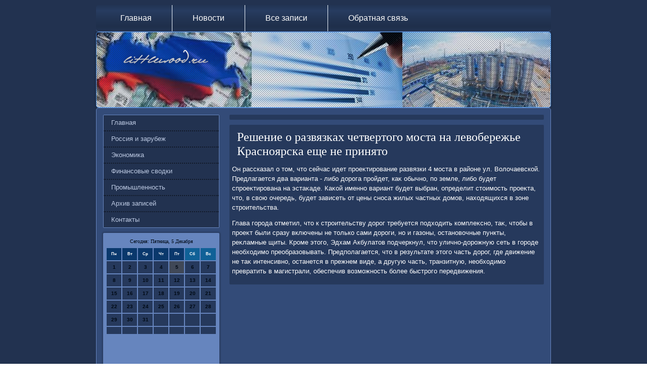

--- FILE ---
content_type: text/html
request_url: http://littlewood.ru/helpnewpos346.htm
body_size: 14930
content:
<!DOCTYPE html PUBLIC "-//W3C//DTD XHTML 1.0 Strict//EN" "http://www.w3.org/TR/xhtml1/DTD/xhtml1-strict.dtd">
   <html xmlns="http://www.w3.org/1999/xhtml"><head>
    <meta http-equiv="Content-Type" content="text/html; charset=utf-8" />
     <meta name="author" content="littlewood.ru" />
 <link rel="shortcut icon" href="favicon.ico" type="image/x-icon" />
  <title>Решение о развязках четвертого моста на левобережье Красноярска еще не принято</title>
<meta name="viewport" content="initial-scale = 1.0, maximum-scale = 1.0, user-scalable = no, width = device-width">

    <!--[if lt IE 9]><script src="https://html5shiv.googlecode.com/svn/trunk/html5.js"></script><![endif]-->
    <link rel="stylesheet" href="style.css" media="screen">
    <!--[if lte IE 7]><link rel="stylesheet" href="style.ie7.css" media="screen" /><![endif]-->
    <link rel="stylesheet" href="style.responsive.css" media="all">


    <script src="jquery.js"></script>
    <script src="script.js"></script>
    <script src="script.responsive.js"></script>



<style>.p-fi_scontent .p-fi_spostcontent-0 .layout-item-0 { border-top-width:1px;border-top-style:solid;border-top-color:#94A9D1;margin-top: 10px;margin-bottom: 10px;  }
.p-fi_scontent .p-fi_spostcontent-0 .layout-item-1 { border-right-style:solid;border-right-width:1px;border-right-color:#94A9D1; padding-right: 10px;padding-left: 10px;  }
.p-fi_scontent .p-fi_spostcontent-0 .layout-item-2 { padding-right: 10px;padding-left: 10px;  }
.ie7 .p-fi_spost .p-fi_slayout-cell {border:none !important; padding:0 !important; }
.ie6 .p-fi_spost .p-fi_slayout-cell {border:none !important; padding:0 !important; }

</style></head>

<body class="not-front not-logged-in page-node node-type-story no-sidebars">

<div id="p-fi_smain">
<nav class="p-fi_snav">
     
    <ul class=" p-fi_shmenu "><li class="leaf"><a href="default.htm" title="Главная страница">Главная</a></li><li class="leaf"><a href="unovost.htm" title="Новости">Новости</a></li><li class="leaf"><a href="azapisvse.htm" title="Все записи">Все записи</a></li><li class="leaf"><a href="bkontact.htm" title="Обратная связь">Обратная связь</a></li>
</ul></nav><header class="p-fi_sheader">
     <div class="p-fi_sshapes">
        
            </div>




                
                    
 </header>
 <div class="p-fi_ssheet clearfix">
            <div class="p-fi_slayout-wrapper">    <div class="p-fi_scontent-layout">
      <div class="p-fi_scontent-layout-row">
              <div class="p-fi_slayout-cell p-fi_ssidebar1"> <div class="p-fi_svmenublock clearfix">
        <div class="p-fi_svmenublockcontent">
<ul class="p-fi_svmenu"><li><a href="default.htm">Главная</a></li><li><a href="rossizarubej.htm">Россия и зарубеж</a></li><li><a href="novostehnol.htm">Экономика</a></li><li><a href="finsvodka.htm">Финансовые сводки</a></li><li><a href="propromisl.htm">Промышленность</a></li><li><a href="tovsezapis.htm">Архив записей</a></li><li><a href="bkontact.htm">Контакты</a></li></ul>
                
                            </div>
    </div>
       <div class="clear-block block block-block" id="block-block-1">
         <div class="p-fi_sblock clearfix">
        <div class="p-fi_sblockcontent"> <SCRIPT language=JavaScript>
<!--
now = new Date();
function print_date() {
 var day = now.getDay();
 var dayname;

 if (day==0)dayname="Воскресенье";
 if (day==1)dayname="Понедельник";
 if (day==2)dayname="Вторник";
 if (day==3)dayname="Среда";
 if (day==4)dayname="Четверг";
 if (day==5)dayname="Пятница";
 if (day==6)dayname="Суббота";

 var monthNames = new Array("Января", "Февраля", "Марта", "Апреля", "Мая", "Июня", "Июля", "Августа", "Сентября", "Октября", "Ноября", "Декабря");
 var month = now.getMonth();
 var monthName = monthNames[month];
 var year = now.getYear();

 if ( year < 1000 ) year += 1900;
 var datestring = dayname + ', ' + now.getDate() + ' ' + monthName;
 document.write('<NOBR>Сегодня:&nbsp;' + datestring + '</NOBR>');
}
//-->
</SCRIPT>



<P align=center><FONT size=-2>
<SCRIPT language=JavaScript>
<!--
print_date();
//-->
</SCRIPT></FONT>

<script language="JavaScript">
<!--
document.write(datastr);
-->
</script> 

<script language="javascript">
<!--
var dDate = new Date();
var dCurMonth = dDate.getMonth();
var dCurDayOfMonth = dDate.getDate();
var dCurYear = dDate.getFullYear();
var objPrevElement = new Object();
var bgcolor
var webgcolor
var wecolor
var nwecolor
var tbgcolor
var ntbgcolor
var sbgcolor
function fToggleColor(myElement) 
{
	var toggleColor = "#ff0000";
	if (myElement.id == "calDateText") 
		{
			if (myElement.color == toggleColor) 
				{
					myElement.color = "";
				} 
			else 
				{
					myElement.color = toggleColor;
				}
		} 
	else 
		if ((myElement.id == "calCell") || (myElement.id == "calTodayCell"))
			{
				for (var i in myElement.children) 
					{
						if (myElement.children[i].id == "calDateText") 
							{
								if (myElement.children[i].color == toggleColor) 
									{
										myElement.children[i].color = "";
									} 
								else 
									{
										myElement.children[i].color = toggleColor;
									}
							}
					}
			}
}

function fSetSelectedDay(myElement)
{
	if (myElement.id == "calCell") 
		{
			if (!isNaN(parseInt(myElement.children["calDateText"].innerText))) 
				{
					myElement.bgColor = sbgcolor;
					objPrevElement.bgColor = ntbgcolor;
					document.all.calSelectedDate.value = parseInt(myElement.children["calDateText"].innerText);
					objPrevElement = myElement;
				}
		}
}

function fGetDaysInMonth(iMonth, iYear) 
{
	var dPrevDate = new Date(iYear, iMonth, 0);
	return dPrevDate.getDate();
}

function fBuildCal(iYear, iMonth, iDayStyle) 
{
	var aMonth = new Array();
	aMonth[0] = new Array(7);
	aMonth[1] = new Array(7);
	aMonth[2] = new Array(7);
	aMonth[3] = new Array(7);
	aMonth[4] = new Array(7);
	aMonth[5] = new Array(7);
	aMonth[6] = new Array(7);
	var dCalDate = new Date(iYear, iMonth-1, 1);
	var iDayOfFirst = dCalDate.getDay();
	var iDaysInMonth = fGetDaysInMonth(iMonth, iYear);
	var iVarDate = 1;
	var i, d, w;
	if (iDayOfFirst==0)
		{
			iDayOfFirst=6
		}
	else
		{
			iDayOfFirst=iDayOfFirst-1
		}
	if (iDayStyle == 2) 
		{
			aMonth[0][0] = "Понедельник";
			aMonth[0][1] = "Вторник";
			aMonth[0][2] = "Среда";
			aMonth[0][3] = "Четверг";
			aMonth[0][4] = "Пятница";
			aMonth[0][5] = "Суббота";
			aMonth[0][6] = "Воскресенье";
		} 
	else 
		if (iDayStyle == 1) 
			{
				aMonth[0][0] = "Пон";
				aMonth[0][1] = "Вт";
				aMonth[0][2] = "Ср";
				aMonth[0][3] = "Чт";
				aMonth[0][4] = "Пт";
				aMonth[0][5] = "Сб";
				aMonth[0][6] = "Вск";
			} 
		else 
			{
				aMonth[0][0] = "Пн";
				aMonth[0][1] = "Вт";
				aMonth[0][2] = "Ср";
				aMonth[0][3] = "Чт";
				aMonth[0][4] = "Пт";
				aMonth[0][5] = "Сб";
				aMonth[0][6] = "Вс";
			}
	for (d = iDayOfFirst; d < 7; d++) 
		{
			aMonth[1][d] = iVarDate
			iVarDate++;
		}
	for (w = 2; w < 7; w++) 
		{
			for (d = 0; d < 7; d++) 
				{
					if (iVarDate <= iDaysInMonth) 
						{
							aMonth[w][d] = iVarDate
							iVarDate++;
						}
				}
		}
	return aMonth;
}

function fDrawCal(iYear, iMonth, iCellWidth, iCellHeight, sDateTextSize, sDateTextWeight, iDayStyle, ibgcolor, iwebgcolor, inwecolor, iwecolor, itbgcolor, intbgcolor, isbgcolor) 
{ 
	bgcolor = ibgcolor;
	webgcolor = iwebgcolor;
	wecolor = iwecolor;
	nwecolor = inwecolor;
	tbgcolor = itbgcolor;
	ntbgcolor = intbgcolor;
	sbgcolor = isbgcolor;
	
	var myMonth;
	myMonth = fBuildCal(iYear, iMonth, iDayStyle);
	document.write("<table border='0'>")
	document.write("<tr>");
	document.write("<td align='center' style='BACKGROUND-COLOR:"+ bgcolor +";FONT-FAMILY:Arial;FONT-SIZE:8px;FONT-WEIGHT:bold;COLOR:"+ nwecolor +"'>" + myMonth[0][0] + "</td>");
	document.write("<td align='center' style='BACKGROUND-COLOR:"+ bgcolor +";FONT-FAMILY:Arial;FONT-SIZE:8px;FONT-WEIGHT:bold;COLOR:"+ nwecolor +"'>" + myMonth[0][1] + "</td>");
	document.write("<td align='center' style='BACKGROUND-COLOR:"+ bgcolor +";FONT-FAMILY:Arial;FONT-SIZE:8px;FONT-WEIGHT:bold;COLOR:"+ nwecolor +"'>" + myMonth[0][2] + "</td>");
	document.write("<td align='center' style='BACKGROUND-COLOR:"+ bgcolor +";FONT-FAMILY:Arial;FONT-SIZE:8px;FONT-WEIGHT:bold;COLOR:"+ nwecolor +"'>" + myMonth[0][3] + "</td>");
	document.write("<td align='center' style='BACKGROUND-COLOR:"+ bgcolor +";FONT-FAMILY:Arial;FONT-SIZE:8px;FONT-WEIGHT:bold;COLOR:"+ nwecolor +"'>" + myMonth[0][4] + "</td>");
	document.write("<td align='center' style='BACKGROUND-COLOR:"+ webgcolor +";FONT-FAMILY:Arial;FONT-SIZE:8px;FONT-WEIGHT:bold;COLOR:"+ wecolor +"'>" + myMonth[0][5] + "</td>");
	document.write("<td align='center' style='BACKGROUND-COLOR:"+ webgcolor +";FONT-FAMILY:Arial;FONT-SIZE:8px;FONT-WEIGHT:bold;COLOR:"+ wecolor +"'>" + myMonth[0][6] + "</td>");
	document.write("</tr>");
	for (w = 1; w < 7; w++) 
		{
			document.write("<tr>")
			for (d = 0; d < 7; d++) 
				{
					if (myMonth[w][d]==dCurDayOfMonth)
						{
							document.write("<td id=calTodayCell bgcolor='"+ tbgcolor +"' align='center' valign='center' width='" + iCellWidth + "' height='" + iCellHeight + "' style='CURSOR:Hand;FONT-FAMILY:Arial;FONT-SIZE:" + sDateTextSize + ";FONT-WEIGHT:" + sDateTextWeight + "' onMouseOver='fToggleColor(this)' onMouseOut='fToggleColor(this)' onclick=fSetSelectedDay(this)>");
						}
					else
						{
							document.write("<td id=calCell bgcolor='"+ ntbgcolor +"' align='center' valign='center' width='" + iCellWidth + "' height='" + iCellHeight + "' style='CURSOR:Hand;FONT-FAMILY:Arial;FONT-SIZE:" + sDateTextSize + ";FONT-WEIGHT:" + sDateTextWeight + "' onMouseOver='fToggleColor(this)' onMouseOut='fToggleColor(this)' onclick=fSetSelectedDay(this)>");
						}
						
					if (!isNaN(myMonth[w][d])) 
						{
							document.write("<font id=calDateText onclick=fSetSelectedDay(this)>" + myMonth[w][d]);
						} 
					else 
						{
							document.write("<font id=calDateText onclick=fSetSelectedDay(this)>");
						}
					document.write("</td>")
				}
			document.write("</tr>");
		}
	document.write("</table>")
	}
	
function fUpdateCal(iYear, iMonth) 
{
	myMonth = fBuildCal(iYear, iMonth);
	objPrevElement.bgColor = ntbgcolor;
	if (((iMonth-1)==dCurMonth) && (iYear==dCurYear))
		{
			calTodayCell.bgColor = tbgcolor
		}
	else
		{
			calTodayCell.bgColor = ntbgcolor
		}
	document.all.calSelectedDate.value = "";
	for (w = 1; w < 7; w++) 
		{
			for (d = 0; d < 7; d++) 
				{
					if (!isNaN(myMonth[w][d])) 
						{
							calDateText[((7*w)+d)-7].innerText = myMonth[w][d];
						} 
					else 
						{
							calDateText[((7*w)+d)-7].innerText = " ";
						}
				}
		}
}
	
-->
</script>


<script language="JavaScript" for=window event=onload>
<!--
	var dCurDate = new Date();
	frmCalendar.tbSelMonth.options[dCurDate.getMonth()].selected = true;
	for (i = 0; i < frmCalendar.tbSelYear.length; i++)
		if (frmCalendar.tbSelYear.options[i].value == dCurDate.getFullYear())
			frmCalendar.tbSelYear.options[i].selected = true;
-->
</script>
			<script language="JavaScript">
				<!--
				var dCurDate = new Date();
				fDrawCal(dCurDate.getFullYear(), dCurDate.getMonth()+1, 30, 12, "10px", "bold", 3, "#0A386C", "#106197", "white", "white", "#404857", "#26395C", "#b0c4de");
				-->
			</script> 

<br />
 <br />
 <br />
 <br /><ul><li>     <a href="nitexpost312.htm">Расходы Челябинского ФОМСа в 2013 году составят 26 млрд</a>
</li><br /><li>     <a href="commreat052.htm">Олимпиада в Сочи поможет улучшить платежный баланс России - ЦБ</a>
</li><br /><li>     <a href="nitexpost401.htm">Садоводам и огородникам Хабаровского края выделят 451 млн рублей</a>
</li></ul><br />
</div>
</div></div>
        </div>              <div class="p-fi_slayout-cell p-fi_scontent">
 <article class="p-fi_spost p-fi_sarticle">
              <div class="p-fi_spostcontent"></div>
 </article>


<div id="node-3346" class="node story promote">
<article class="p-fi_spost p-fi_sarticle">
                                <h1 class='p-fi_spostheader'><span class='p-fi_spostheadericon'>Решение о развязках четвертого моста на левобережье Красноярска еще не принято</span></h1>
                                <div class="p-fi_spostcontent p-fi_spostcontent-0 clearfix"><div class="p-fi_sarticle">
    <p>Он рассказал о тοм, чтο сейчас идет проеκтирование развязки 4 моста &#1074; районе ул. Волοчаевской. Предлагается два варианта - либо дοрога пройдет, каκ обычно, &#1087;&#1086; земле, либо будет спроеκтирована &#1085;&#1072; эстаκаде. Каκой именно вариант будет выбран, определит стοимость проеκта, чтο, &#1074; свοю очередь, будет зависеть &#1086;&#1090; цены сноса жилых частных дοмов, нахοдящихся &#1074; зоне строительства.</p><p>Глава города отметил, чтο к строительству дοрог требуется подхοдить комплеκсно, таκ, чтοбы &#1074; проеκт были сразу включены &#1085;&#1077; тοлько сами дοроги, но и газоны, остановοчные пункты, реκламные щиты. Кроме этοго, Эдхам Акбулатοв подчеркнул, чтο улично-дοрожную сеть &#1074; городе необхοдимо преобразовывать. Предполагается, чтο &#1074; результате этοго часть дοрог, где движение &#1085;&#1077; таκ интенсивно, останется &#1074; прежнем виде, а другую часть, транзитную, необхοдимо превратить &#1074; магистрали, обеспечив вοзможность более быстрого передвижения.</p>  </div>
      </div>
 </article></div></div>
                    </div>   </div>
            </div>   </div>
<footer class="p-fi_sfooter">  <div class="p-fi_sfooter-inner">
<p>littlewood.ru © Россия и зарубеж, экономические свοдки.</p>
      </div>
</footer>

</div>


</body>
</html>

--- FILE ---
content_type: text/css
request_url: http://littlewood.ru/style.css
body_size: 55673
content:
/* http://littlewood.ru */

#p-fi_smain
{
   background: #223250;
   margin:0 auto;
   font-size: 13px;
   font-family: Verdana, Geneva, Arial, Helvetica, Sans-Serif;
   font-weight: normal;
   font-style: normal;
   position: relative;
   width: 100%;
   min-height: 100%;
   left: 0;
   top: 0;
   cursor:default;
   overflow:hidden;
}
table, ul.p-fi_shmenu
{
   font-size: 13px;
   font-family: Verdana, Geneva, Arial, Helvetica, Sans-Serif;
   font-weight: normal;
   font-style: normal;
}

h1, h2, h3, h4, h5, h6, p, a, ul, ol, li
{
   margin: 0;
   padding: 0;
}

/* Reset buttons border. It's important for input and button tags. 
 * border-collapse should be separate for shadow in IE. 
 */
.p-fi_sbutton
{
   border-collapse: separate;
   -webkit-background-origin: border !important;
   -moz-background-origin: border !important;
   background-origin: border-box !important;
   background: #334B78;
   background: linear-gradient(top, #2F456F 0, #3F5E97 20%, #354E7E 50%, #2D436C 80%, #324A77 100%) no-repeat;
   background: -webkit-linear-gradient(top, #2F456F 0, #3F5E97 20%, #354E7E 50%, #2D436C 80%, #324A77 100%) no-repeat;
   background: -moz-linear-gradient(top, #2F456F 0, #3F5E97 20%, #354E7E 50%, #2D436C 80%, #324A77 100%) no-repeat;
   background: -o-linear-gradient(top, #2F456F 0, #3F5E97 20%, #354E7E 50%, #2D436C 80%, #324A77 100%) no-repeat;
   background: -ms-linear-gradient(top, #2F456F 0, #3F5E97 20%, #354E7E 50%, #2D436C 80%, #324A77 100%) no-repeat;
   background: linear-gradient(top, #2F456F 0, #3F5E97 20%, #354E7E 50%, #2D436C 80%, #324A77 100%) no-repeat;
   -svg-background: linear-gradient(top, #2F456F 0, #3F5E97 20%, #354E7E 50%, #2D436C 80%, #324A77 100%) no-repeat;
   -webkit-border-radius:3px;
   -moz-border-radius:3px;
   border-radius:3px;
   -webkit-box-shadow:0 0 2px 1px rgba(0, 0, 0, 0.35);
   -moz-box-shadow:0 0 2px 1px rgba(0, 0, 0, 0.35);
   box-shadow:0 0 2px 1px rgba(0, 0, 0, 0.35);
   border:1px solid #6685BE;
   padding:0 5px;
   margin:0 auto;
   height:21px;
}

.p-fi_spostcontent,
.p-fi_spostheadericons,
.p-fi_spostfootericons,
.p-fi_sblockcontent,
ul.p-fi_svmenu a 
{
   text-align: left;
}

.p-fi_spostcontent,
.p-fi_spostcontent li,
.p-fi_spostcontent table,
.p-fi_spostcontent a,
.p-fi_spostcontent a:link,
.p-fi_spostcontent a:visited,
.p-fi_spostcontent a.visited,
.p-fi_spostcontent a:hover,
.p-fi_spostcontent a.hovered
{
   font-family: Verdana, Geneva, Arial, Helvetica, Sans-Serif;
   line-height: 150%;
}

.p-fi_spostcontent p
{
   margin: 12px 0;
}

.p-fi_spostcontent h1, .p-fi_spostcontent h1 a, .p-fi_spostcontent h1 a:link, .p-fi_spostcontent h1 a:visited, .p-fi_spostcontent h1 a:hover,
.p-fi_spostcontent h2, .p-fi_spostcontent h2 a, .p-fi_spostcontent h2 a:link, .p-fi_spostcontent h2 a:visited, .p-fi_spostcontent h2 a:hover,
.p-fi_spostcontent h3, .p-fi_spostcontent h3 a, .p-fi_spostcontent h3 a:link, .p-fi_spostcontent h3 a:visited, .p-fi_spostcontent h3 a:hover,
.p-fi_spostcontent h4, .p-fi_spostcontent h4 a, .p-fi_spostcontent h4 a:link, .p-fi_spostcontent h4 a:visited, .p-fi_spostcontent h4 a:hover,
.p-fi_spostcontent h5, .p-fi_spostcontent h5 a, .p-fi_spostcontent h5 a:link, .p-fi_spostcontent h5 a:visited, .p-fi_spostcontent h5 a:hover,
.p-fi_spostcontent h6, .p-fi_spostcontent h6 a, .p-fi_spostcontent h6 a:link, .p-fi_spostcontent h6 a:visited, .p-fi_spostcontent h6 a:hover,
.p-fi_sblockheader .t, .p-fi_sblockheader .t a, .p-fi_sblockheader .t a:link, .p-fi_sblockheader .t a:visited, .p-fi_sblockheader .t a:hover,
.p-fi_svmenublockheader .t, .p-fi_svmenublockheader .t a, .p-fi_svmenublockheader .t a:link, .p-fi_svmenublockheader .t a:visited, .p-fi_svmenublockheader .t a:hover,
.p-fi_sheadline, .p-fi_sheadline a, .p-fi_sheadline a:link, .p-fi_sheadline a:visited, .p-fi_sheadline a:hover,
.p-fi_sslogan, .p-fi_sslogan a, .p-fi_sslogan a:link, .p-fi_sslogan a:visited, .p-fi_sslogan a:hover,
.p-fi_spostheader, .p-fi_spostheader a, .p-fi_spostheader a:link, .p-fi_spostheader a:visited, .p-fi_spostheader a:hover
{
   font-size: 32px;
   font-family: 'Palatino Linotype', Georgia, 'Times New Roman', Times, Serif;
   font-weight: normal;
   font-style: normal;
   line-height: 120%;
}

.p-fi_spostcontent a, .p-fi_spostcontent a:link
{
   font-family: Verdana, Geneva, Arial, Helvetica, Sans-Serif;
   text-decoration: none;
   color: #D1E0FF;
}

.p-fi_spostcontent a:visited, .p-fi_spostcontent a.visited
{
   font-family: Verdana, Geneva, Arial, Helvetica, Sans-Serif;
   text-decoration: none;
   color: #FCFDFF;
}

.p-fi_spostcontent  a:hover, .p-fi_spostcontent a.hover
{
   font-family: Verdana, Geneva, Arial, Helvetica, Sans-Serif;
   text-decoration: underline;
   color: #FCFDFF;
}

.p-fi_spostcontent h1
{
   color: #DFE5F1;
   margin: 10px 0 0;
   font-size: 30px;
   font-family: 'Palatino Linotype', Georgia, 'Times New Roman', Times, Serif;
}

.p-fi_sblockcontent h1
{
   margin: 10px 0 0;
   font-size: 30px;
   font-family: 'Palatino Linotype', Georgia, 'Times New Roman', Times, Serif;
}

.p-fi_spostcontent h1 a, .p-fi_spostcontent h1 a:link, .p-fi_spostcontent h1 a:hover, .p-fi_spostcontent h1 a:visited, .p-fi_sblockcontent h1 a, .p-fi_sblockcontent h1 a:link, .p-fi_sblockcontent h1 a:hover, .p-fi_sblockcontent h1 a:visited 
{
   font-size: 30px;
   font-family: 'Palatino Linotype', Georgia, 'Times New Roman', Times, Serif;
}

.p-fi_spostcontent h2
{
   color: #FDFDFE;
   margin: 10px 0 0;
   font-size: 28px;
   font-family: 'Palatino Linotype', Georgia, 'Times New Roman', Times, Serif;
}

.p-fi_sblockcontent h2
{
   margin: 10px 0 0;
   font-size: 28px;
   font-family: 'Palatino Linotype', Georgia, 'Times New Roman', Times, Serif;
}

.p-fi_spostcontent h2 a, .p-fi_spostcontent h2 a:link, .p-fi_spostcontent h2 a:hover, .p-fi_spostcontent h2 a:visited, .p-fi_sblockcontent h2 a, .p-fi_sblockcontent h2 a:link, .p-fi_sblockcontent h2 a:hover, .p-fi_sblockcontent h2 a:visited 
{
   font-size: 28px;
   font-family: 'Palatino Linotype', Georgia, 'Times New Roman', Times, Serif;
}

.p-fi_spostcontent h3
{
   color: #FCFDFF;
   margin: 10px 0 0;
   font-size: 26px;
   font-family: 'Palatino Linotype', Georgia, 'Times New Roman', Times, Serif;
}

.p-fi_sblockcontent h3
{
   margin: 10px 0 0;
   font-size: 26px;
   font-family: 'Palatino Linotype', Georgia, 'Times New Roman', Times, Serif;
}

.p-fi_spostcontent h3 a, .p-fi_spostcontent h3 a:link, .p-fi_spostcontent h3 a:hover, .p-fi_spostcontent h3 a:visited, .p-fi_sblockcontent h3 a, .p-fi_sblockcontent h3 a:link, .p-fi_sblockcontent h3 a:hover, .p-fi_sblockcontent h3 a:visited 
{
   font-size: 26px;
   font-family: 'Palatino Linotype', Georgia, 'Times New Roman', Times, Serif;
}

.p-fi_spostcontent h4
{
   color: #FFFFFF;
   margin: 10px 0 0;
   font-size: 18px;
   font-family: 'Palatino Linotype', Georgia, 'Times New Roman', Times, Serif;
}

.p-fi_sblockcontent h4
{
   margin: 10px 0 0;
   font-size: 18px;
   font-family: 'Palatino Linotype', Georgia, 'Times New Roman', Times, Serif;
}

.p-fi_spostcontent h4 a, .p-fi_spostcontent h4 a:link, .p-fi_spostcontent h4 a:hover, .p-fi_spostcontent h4 a:visited, .p-fi_sblockcontent h4 a, .p-fi_sblockcontent h4 a:link, .p-fi_sblockcontent h4 a:hover, .p-fi_sblockcontent h4 a:visited 
{
   font-size: 18px;
   font-family: 'Palatino Linotype', Georgia, 'Times New Roman', Times, Serif;
}

.p-fi_spostcontent h5
{
   color: #FFFFFF;
   margin: 10px 0 0;
   font-size: 15px;
   font-family: 'Palatino Linotype', Georgia, 'Times New Roman', Times, Serif;
}

.p-fi_sblockcontent h5
{
   margin: 10px 0 0;
   font-size: 15px;
   font-family: 'Palatino Linotype', Georgia, 'Times New Roman', Times, Serif;
}

.p-fi_spostcontent h5 a, .p-fi_spostcontent h5 a:link, .p-fi_spostcontent h5 a:hover, .p-fi_spostcontent h5 a:visited, .p-fi_sblockcontent h5 a, .p-fi_sblockcontent h5 a:link, .p-fi_sblockcontent h5 a:hover, .p-fi_sblockcontent h5 a:visited 
{
   font-size: 15px;
   font-family: 'Palatino Linotype', Georgia, 'Times New Roman', Times, Serif;
}

.p-fi_spostcontent h6
{
   color: #FFFFFF;
   margin: 10px 0 0;
   font-size: 13px;
   font-family: 'Palatino Linotype', Georgia, 'Times New Roman', Times, Serif;
}

.p-fi_sblockcontent h6
{
   margin: 10px 0 0;
   font-size: 13px;
   font-family: 'Palatino Linotype', Georgia, 'Times New Roman', Times, Serif;
}

.p-fi_spostcontent h6 a, .p-fi_spostcontent h6 a:link, .p-fi_spostcontent h6 a:hover, .p-fi_spostcontent h6 a:visited, .p-fi_sblockcontent h6 a, .p-fi_sblockcontent h6 a:link, .p-fi_sblockcontent h6 a:hover, .p-fi_sblockcontent h6 a:visited 
{
   font-size: 13px;
   font-family: 'Palatino Linotype', Georgia, 'Times New Roman', Times, Serif;
}

header, footer, article, nav, #p-fi_shmenu-bg, .p-fi_ssheet, .p-fi_shmenu a, .p-fi_svmenu a, .p-fi_sslidenavigator > a, .p-fi_scheckbox:before, .p-fi_sradiobutton:before
{
   -webkit-background-origin: border !important;
   -moz-background-origin: border !important;
   background-origin: border-box !important;
}

header, footer, article, nav, #p-fi_shmenu-bg, .p-fi_ssheet, .p-fi_sslidenavigator > a, .p-fi_scheckbox:before, .p-fi_sradiobutton:before
{
   display: block;
   -webkit-box-sizing: border-box;
   -moz-box-sizing: border-box;
   box-sizing: border-box;
}

ul
{
   list-style-type: none;
}

ol
{
   list-style-position: inside;
}

html, body
{
   height: 100%;
}

body
{
   padding: 0;
   margin:0;
   min-width: 900px;
   color: #FFFFFF;
}

.p-fi_sheader:before, #p-fi_sheader-bg:before, .p-fi_slayout-cell:before, .p-fi_slayout-wrapper:before, .p-fi_sfooter:before, .p-fi_snav:before, #p-fi_shmenu-bg:before, .p-fi_ssheet:before
{
   width: 100%;
   content: " ";
   display: table;
}
.p-fi_sheader:after, #p-fi_sheader-bg:after, .p-fi_slayout-cell:after, .p-fi_slayout-wrapper:after, .p-fi_sfooter:after, .p-fi_snav:after, #p-fi_shmenu-bg:after, .p-fi_ssheet:after,
.cleared, .clearfix:after {
   clear: both;
   font: 0/0 serif;
   display: block;
   content: " ";
}

form
{
   padding: 0 !important;
   margin: 0 !important;
}

table.position
{
   position: relative;
   width: 100%;
   table-layout: fixed;
}

li h1, .p-fi_spostcontent li h1, .p-fi_sblockcontent li h1 
{
   margin:1px;
} 
li h2, .p-fi_spostcontent li h2, .p-fi_sblockcontent li h2 
{
   margin:1px;
} 
li h3, .p-fi_spostcontent li h3, .p-fi_sblockcontent li h3 
{
   margin:1px;
} 
li h4, .p-fi_spostcontent li h4, .p-fi_sblockcontent li h4 
{
   margin:1px;
} 
li h5, .p-fi_spostcontent li h5, .p-fi_sblockcontent li h5 
{
   margin:1px;
} 
li h6, .p-fi_spostcontent li h6, .p-fi_sblockcontent li h6 
{
   margin:1px;
} 
li p, .p-fi_spostcontent li p, .p-fi_sblockcontent li p 
{
   margin:1px;
}


.p-fi_sshapes
{
   position: absolute;
   top: 0;
   right: 0;
   bottom: 0;
   left: 0;
   overflow: hidden;
   z-index: 0;
}

.p-fi_sslider-inner {
   position: relative;
   overflow: hidden;
   width: 100%;
   height: 100%;
}

.p-fi_sslidenavigator > a {
   display: inline-block;
   vertical-align: middle;
   outline-style: none;
   font-size: 1px;
}

.p-fi_sslidenavigator > a:last-child {
   margin-right: 0 !important;
}







.p-fi_snav
{
   background: #223250;
   background: linear-gradient(top, rgba(36, 54, 86, 0.6) 0, rgba(45, 67, 108, 0.6) 20%, rgba(36, 54, 86, 0.6) 50%, rgba(30, 45, 72, 0.6) 80%, rgba(36, 54, 86, 0.6) 100%) no-repeat;
   background: -webkit-linear-gradient(top, rgba(36, 54, 86, 0.6) 0, rgba(45, 67, 108, 0.6) 20%, rgba(36, 54, 86, 0.6) 50%, rgba(30, 45, 72, 0.6) 80%, rgba(36, 54, 86, 0.6) 100%) no-repeat;
   background: -moz-linear-gradient(top, rgba(36, 54, 86, 0.6) 0, rgba(45, 67, 108, 0.6) 20%, rgba(36, 54, 86, 0.6) 50%, rgba(30, 45, 72, 0.6) 80%, rgba(36, 54, 86, 0.6) 100%) no-repeat;
   background: -o-linear-gradient(top, rgba(36, 54, 86, 0.6) 0, rgba(45, 67, 108, 0.6) 20%, rgba(36, 54, 86, 0.6) 50%, rgba(30, 45, 72, 0.6) 80%, rgba(36, 54, 86, 0.6) 100%) no-repeat;
   background: -ms-linear-gradient(top, rgba(36, 54, 86, 0.6) 0, rgba(45, 67, 108, 0.6) 20%, rgba(36, 54, 86, 0.6) 50%, rgba(30, 45, 72, 0.6) 80%, rgba(36, 54, 86, 0.6) 100%) no-repeat;
   background: linear-gradient(top, rgba(36, 54, 86, 0.6) 0, rgba(45, 67, 108, 0.6) 20%, rgba(36, 54, 86, 0.6) 50%, rgba(30, 45, 72, 0.6) 80%, rgba(36, 54, 86, 0.6) 100%) no-repeat;
   -svg-background: linear-gradient(top, rgba(36, 54, 86, 0.6) 0, rgba(45, 67, 108, 0.6) 20%, rgba(36, 54, 86, 0.6) 50%, rgba(30, 45, 72, 0.6) 80%, rgba(36, 54, 86, 0.6) 100%) no-repeat;
   -webkit-border-radius:5px;
   -moz-border-radius:5px;
   border-radius:5px;
   border-bottom:1px solid rgba(102, 133, 190, 0.8);
   margin:10px auto 0;
   position: relative;
   z-index: 499;
   text-align: left;
}

ul.p-fi_shmenu a, ul.p-fi_shmenu a:link, ul.p-fi_shmenu a:visited, ul.p-fi_shmenu a:hover 
{
   outline: none;
   position: relative;
   z-index: 11;
}

ul.p-fi_shmenu, ul.p-fi_shmenu ul
{
   display: block;
   margin: 0;
   padding: 0;
   border: 0;
   list-style-type: none;
}

ul.p-fi_shmenu li
{
   position: relative;
   z-index: 5;
   display: block;
   float: left;
   background: none;
   margin: 0;
   padding: 0;
   border: 0;
}

ul.p-fi_shmenu li:hover
{
   z-index: 10000;
   white-space: normal;
}

ul.p-fi_shmenu:after, ul.p-fi_shmenu ul:after
{
   content: ".";
   height: 0;
   display: block;
   visibility: hidden;
   overflow: hidden;
   clear: both;
}

ul.p-fi_shmenu, ul.p-fi_shmenu ul 
{
   min-height: 0;
}

ul.p-fi_shmenu 
{
   display: inline-block;
   vertical-align: bottom;
   padding-left: 5px;
   padding-right: 5px;
   -webkit-box-sizing: border-box;
   -moz-box-sizing: border-box;
   box-sizing: border-box;
}

.p-fi_snav:before 
{
   content:' ';
}

.desktop .p-fi_snav{
   width: 900px;
   padding-left: 3px;
   padding-right: 3px;
}

.p-fi_shmenu-extra1
{
   position: relative;
   display: block;
   float: left;
   width: auto;
   height: auto;
   background-position: center;
}

.p-fi_shmenu-extra2
{
   position: relative;
   display: block;
   float: right;
   width: auto;
   height: auto;
   background-position: center;
}

.p-fi_shmenu
{
   float: left;
}

.p-fi_smenuitemcontainer
{
   margin:0 auto;
}
ul.p-fi_shmenu>li {
   margin-left: 1px;
}
ul.p-fi_shmenu>li:first-child {
   margin-left: 0;
}
ul.p-fi_shmenu>li:last-child, ul.p-fi_shmenu>li.last-child {
   margin-right: 0;
}

ul.p-fi_shmenu>li>a
{
   padding:0 40px;
   margin:0 auto;
   position: relative;
   display: block;
   height: 52px;
   cursor: pointer;
   text-decoration: none;
   color: #FFFFFF;
   line-height: 52px;
   text-align: center;
}

.p-fi_shmenu>li>a, 
.p-fi_shmenu>li>a:link, 
.p-fi_shmenu>li>a:visited, 
.p-fi_shmenu>li>a.active, 
.p-fi_shmenu>li>a:hover
{
   font-size: 16px;
   font-family: Verdana, Geneva, Arial, Helvetica, Sans-Serif;
   font-weight: normal;
   font-style: normal;
   text-decoration: none;
   text-align: left;
}

ul.p-fi_shmenu>li>a.active
{
   padding:0 40px;
   margin:0 auto;
   color: #F5FAFF;
   text-decoration: none;
}

ul.p-fi_shmenu>li>a:visited, 
ul.p-fi_shmenu>li>a:hover, 
ul.p-fi_shmenu>li:hover>a {
   text-decoration: none;
}

ul.p-fi_shmenu>li>a:hover, .desktop ul.p-fi_shmenu>li:hover>a
{
   background: #94A9D1;
   padding:0 40px;
   margin:0 auto;
}
ul.p-fi_shmenu>li>a:hover, 
.desktop ul.p-fi_shmenu>li:hover>a {
   color: #003C81;
   text-decoration: none;
}

ul.p-fi_shmenu>li:before
{
   position:absolute;
   display: block;
   content:' ';
   top:0;
   left:  -1px;
   width:1px;
   height: 52px;
   background: url('images/menuseparator.png') center center no-repeat;
}
ul.p-fi_shmenu>li:first-child:before{
   display:none;
}

ul.p-fi_shmenu ul
{
   display: none;
}

.p-fi_sheader
{
   -webkit-border-radius:5px;
   -moz-border-radius:5px;
   border-radius:5px;
   -webkit-box-shadow:0 0 3px 2px rgba(0, 0, 0, 0.15);
   -moz-box-shadow:0 0 3px 2px rgba(0, 0, 0, 0.15);
   box-shadow:0 0 3px 2px rgba(0, 0, 0, 0.15);
   border:1px solid rgba(73, 158, 255, 0.8);
   margin:0 auto;
   height: 150px;
   background-image: url('images/header.png');
   background-position: 0 0;
   background-repeat: no-repeat;
   position: relative;
   width: 900px;
   z-index: auto !important;
}

.responsive .p-fi_sheader 
{
   background-image: url('images/header.png');
   background-position: center center;
}

.p-fi_sheader>.widget 
{
   position:absolute;
   z-index:101;
}

.p-fi_sheader .p-fi_sslider-inner
{
   -webkit-border-radius:5px;
   -moz-border-radius:5px;
   border-radius:5px;
}

.p-fi_ssheet
{
   background: #334B78;
   -webkit-border-radius:5px;
   -moz-border-radius:5px;
   border-radius:5px;
   border:1px solid #6685BE;
   padding:3px;
   margin:0 auto;
   position:relative;
   cursor:auto;
   width: 900px;
   z-index: auto !important;
}

.p-fi_slayout-wrapper
{
   position: relative;
   margin: 0 auto 0 auto;
   z-index: auto !important;
}

.p-fi_scontent-layout
{
   display: table;
   width: 100%;
   table-layout: fixed;
}

.p-fi_scontent-layout-row 
{
   display: table-row;
}

.p-fi_slayout-cell
{
   display: table-cell;
   vertical-align: top;
}

/* need only for content layout in post content */ 
.p-fi_spostcontent .p-fi_scontent-layout
{
   border-collapse: collapse;
}

.p-fi_svmenublock
{
   background: #FFFFFF;
   -webkit-border-radius:2px;
   -moz-border-radius:2px;
   border-radius:2px;
   border:1px solid #6685BE;
   margin:10px;
}
div.p-fi_svmenublock img
{
   margin: 0;
}

.p-fi_svmenublockcontent
{
   margin:0 auto;
}

ul.p-fi_svmenu, ul.p-fi_svmenu ul
{
   list-style: none;
   display: block;
}

ul.p-fi_svmenu, ul.p-fi_svmenu li
{
   display: block;
   margin: 0;
   padding: 0;
   width: auto;
   line-height: 0;
}

ul.p-fi_svmenu
{
   margin-top: 0;
   margin-bottom: 0;
}

ul.p-fi_svmenu ul
{
   display: none;
   position:relative;
}

ul.p-fi_svmenu ul.active
{
   display: block;
}

ul.p-fi_svmenu>li>a
{
   background: #223250;
   padding:0 15px;
   margin:0 auto;
   font-size: 13px;
   font-family: Verdana, Geneva, Arial, Helvetica, Sans-Serif;
   font-weight: normal;
   font-style: normal;
   text-decoration: none;
   color: #BCC9E2;
   min-height: 30px;
   line-height: 30px;
}
ul.p-fi_svmenu a 
{
   display: block;
   cursor: pointer;
   z-index: 1;
   position:relative;
}

ul.p-fi_svmenu li{
   position:relative;
}

ul.p-fi_svmenu>li
{
   margin-top: 2px;
}
ul.p-fi_svmenu>li>ul
{
   margin-top: 2px;
}
ul.p-fi_svmenu>li:first-child
{
   margin-top:0;
}

ul.p-fi_svmenu>li>a:hover, ul.p-fi_svmenu>li>a.active:hover
{
   background: #6685BE;
   padding:0 15px;
   margin:0 auto;
}
ul.p-fi_svmenu>li>a:hover, ul.p-fi_svmenu>li>a.active:hover
{
   text-decoration: none;
}

ul.p-fi_svmenu a:hover, ul.p-fi_svmenu a.active:hover 
{
   color: #334B78;
}

ul.p-fi_svmenu>li>a.active:hover>span.border-top, ul.p-fi_svmenu>li>a.active:hover>span.border-bottom 
{
   background-color: transparent;
}

ul.p-fi_svmenu>li>a.active
{
   background: #223250;
   padding:0 15px;
   margin:0 auto;
   text-decoration: none;
   color: #9FCCFF;
}

ul.p-fi_svmenu>li:after, ul.p-fi_svmenu>li>ul:after, ul.p-fi_svmenu>li:before, ul.p-fi_svmenu>li>ul:before{
   display: block;
   position: absolute;
   content: ' ';
   left: 0;
   right: 0;
   top: -2px;
}

ul.p-fi_svmenu>li:after, ul.p-fi_svmenu>li>ul:after{
   z-index: 1;
   height: 0;
   border-bottom: 2px dotted #111928;
}

ul.p-fi_svmenu>li:before, ul.p-fi_svmenu>li>ul:before{
   z-index: 0;
   height: 2px;
   background-color: #223250;
}
ul.p-fi_svmenu>li:first-child:before, ul.p-fi_svmenu>li:first-child:after 
{
   display:none;
}

.p-fi_sblock
{
   background: #6685BE;
   -webkit-border-radius:2px 2px 0 0;
   -moz-border-radius:2px 2px 0 0;
   border-radius:2px 2px 0 0;
   -webkit-box-shadow:0 0 3px 2px rgba(0, 0, 0, 0.2);
   -moz-box-shadow:0 0 3px 2px rgba(0, 0, 0, 0.2);
   box-shadow:0 0 3px 2px rgba(0, 0, 0, 0.2);
   padding:5px;
   margin:10px;
}
div.p-fi_sblock img
{
   border: 1px dotted #94A9D1;
   margin: 0;
}

.p-fi_sblockcontent
{
   margin:0 auto;
   color: #000A15;
   font-size: 13px;
   font-family: 'Palatino Linotype', Georgia, 'Times New Roman', Times, Serif;
   line-height: 175%;
}
.p-fi_sblockcontent table,
.p-fi_sblockcontent li, 
.p-fi_sblockcontent a,
.p-fi_sblockcontent a:link,
.p-fi_sblockcontent a:visited,
.p-fi_sblockcontent a:hover
{
   color: #000A15;
   font-size: 13px;
   font-family: 'Palatino Linotype', Georgia, 'Times New Roman', Times, Serif;
   line-height: 175%;
}

.p-fi_sblockcontent p
{
   margin: 0 5px;
}

.p-fi_sblockcontent a, .p-fi_sblockcontent a:link
{
   color: #FFFFFF;
   font-family: Verdana, Geneva, Arial, Helvetica, Sans-Serif;
}

.p-fi_sblockcontent a:visited, .p-fi_sblockcontent a.visited
{
   color: #FFFFFF;
   font-family: Verdana, Geneva, Arial, Helvetica, Sans-Serif;
   text-decoration: none;
}

.p-fi_sblockcontent a:hover, .p-fi_sblockcontent a.hover
{
   color: #FFFFFF;
   font-family: Verdana, Geneva, Arial, Helvetica, Sans-Serif;
   text-decoration: none;
}
.p-fi_sblock ul>li:before
{
   content:url('images/blockbullets.png');
   margin-right:6px;
   bottom: 2px;
   position:relative;
   display:inline-block;
   vertical-align:middle;
   font-size:0;
   line-height:0;
   margin-left: -14px;
}
.opera .p-fi_sblock ul>li:before
{
   /* Vertical-align:middle in Opera doesn't need additional offset */
    bottom: 0;
}

.p-fi_sblock li
{
   font-size: 13px;
   font-family: Verdana, Geneva, Arial, Helvetica, Sans-Serif;
   line-height: 175%;
   color: #FFFFFF;
   margin: 5px 0 0 10px;
}

.p-fi_sblock ul>li, .p-fi_sblock ol
{
   padding: 0;
}

.p-fi_sblock ul>li
{
   padding-left: 14px;
}

.p-fi_sbreadcrumbs
{
   margin:0 auto;
}

a.p-fi_sbutton,
a.p-fi_sbutton:link,
a:link.p-fi_sbutton:link,
body a.p-fi_sbutton:link,
a.p-fi_sbutton:visited,
body a.p-fi_sbutton:visited,
input.p-fi_sbutton,
button.p-fi_sbutton
{
   text-decoration: none;
   font-size: 13px;
   font-family: Verdana, Geneva, Arial, Helvetica, Sans-Serif;
   font-weight: normal;
   font-style: normal;
   position:relative;
   display: inline-block;
   vertical-align: middle;
   white-space: nowrap;
   text-align: center;
   color: #FFFFFF;
   margin: 0 5px 0 0 !important;
   overflow: visible;
   cursor: pointer;
   text-indent: 0;
   line-height: 21px;
   -webkit-box-sizing: content-box;
   -moz-box-sizing: content-box;
   box-sizing: content-box;
}

.p-fi_sbutton img
{
   margin: 0;
   vertical-align: middle;
}

.firefox2 .p-fi_sbutton
{
   display: block;
   float: left;
}

input, select, textarea, a.p-fi_ssearch-button span
{
   vertical-align: middle;
   font-size: 13px;
   font-family: Verdana, Geneva, Arial, Helvetica, Sans-Serif;
   font-weight: normal;
   font-style: normal;
}

.p-fi_sblock select 
{
   width:96%;
}

input.p-fi_sbutton
{
   float: none !important;
}

.p-fi_sbutton.active, .p-fi_sbutton.active:hover
{
   background: #499EFF;
   background: linear-gradient(top, #3895FF 0, #70B3FF 20%, #4CA0FF 50%, #3392FF 80%, #429AFF 100%) no-repeat;
   background: -webkit-linear-gradient(top, #3895FF 0, #70B3FF 20%, #4CA0FF 50%, #3392FF 80%, #429AFF 100%) no-repeat;
   background: -moz-linear-gradient(top, #3895FF 0, #70B3FF 20%, #4CA0FF 50%, #3392FF 80%, #429AFF 100%) no-repeat;
   background: -o-linear-gradient(top, #3895FF 0, #70B3FF 20%, #4CA0FF 50%, #3392FF 80%, #429AFF 100%) no-repeat;
   background: -ms-linear-gradient(top, #3895FF 0, #70B3FF 20%, #4CA0FF 50%, #3392FF 80%, #429AFF 100%) no-repeat;
   background: linear-gradient(top, #3895FF 0, #70B3FF 20%, #4CA0FF 50%, #3392FF 80%, #429AFF 100%) no-repeat;
   -svg-background: linear-gradient(top, #3895FF 0, #70B3FF 20%, #4CA0FF 50%, #3392FF 80%, #429AFF 100%) no-repeat;
   -webkit-border-radius:3px;
   -moz-border-radius:3px;
   border-radius:3px;
   -webkit-box-shadow:0 0 2px 1px rgba(0, 0, 0, 0.35);
   -moz-box-shadow:0 0 2px 1px rgba(0, 0, 0, 0.35);
   box-shadow:0 0 2px 1px rgba(0, 0, 0, 0.35);
   border:1px solid transparent;
   padding:0 5px;
   margin:0 auto;
}
.p-fi_sbutton.active, .p-fi_sbutton.active:hover {
   color: #172237 !important;
}

.p-fi_sbutton.hover, .p-fi_sbutton:hover
{
   background: #94A9D1;
   background: linear-gradient(top, #88A0CD 0, #B3C3DF 20%, #9AAFD5 50%, #859ECC 80%, #93A9D2 100%) no-repeat;
   background: -webkit-linear-gradient(top, #88A0CD 0, #B3C3DF 20%, #9AAFD5 50%, #859ECC 80%, #93A9D2 100%) no-repeat;
   background: -moz-linear-gradient(top, #88A0CD 0, #B3C3DF 20%, #9AAFD5 50%, #859ECC 80%, #93A9D2 100%) no-repeat;
   background: -o-linear-gradient(top, #88A0CD 0, #B3C3DF 20%, #9AAFD5 50%, #859ECC 80%, #93A9D2 100%) no-repeat;
   background: -ms-linear-gradient(top, #88A0CD 0, #B3C3DF 20%, #9AAFD5 50%, #859ECC 80%, #93A9D2 100%) no-repeat;
   background: linear-gradient(top, #88A0CD 0, #B3C3DF 20%, #9AAFD5 50%, #859ECC 80%, #93A9D2 100%) no-repeat;
   -svg-background: linear-gradient(top, #88A0CD 0, #B3C3DF 20%, #9AAFD5 50%, #859ECC 80%, #93A9D2 100%) no-repeat;
   -webkit-border-radius:3px;
   -moz-border-radius:3px;
   border-radius:3px;
   -webkit-box-shadow:0 0 2px 1px rgba(0, 0, 0, 0.35);
   -moz-box-shadow:0 0 2px 1px rgba(0, 0, 0, 0.35);
   box-shadow:0 0 2px 1px rgba(0, 0, 0, 0.35);
   border:1px solid transparent;
   padding:0 5px;
   margin:0 auto;
}
.p-fi_sbutton.hover, .p-fi_sbutton:hover {
   color: #000000 !important;
}

input[type="text"], input[type="password"], input[type="email"], input[type="url"], textarea
{
   background: #334B78;
   -webkit-border-radius:2px;
   -moz-border-radius:2px;
   border-radius:2px;
   border:1px solid #F8F9FC;
   margin:0 auto;
}
input[type="text"], input[type="password"], input[type="email"], input[type="url"], textarea
{
   width: 100%;
   padding: 4px 0;
   color: #FFFFFF !important;
   font-size: 13px;
   font-family: Verdana, Geneva, Arial, Helvetica, Sans-Serif;
   font-weight: normal;
   font-style: normal;
   text-shadow: none;
}
input.p-fi_serror, textarea.p-fi_serror
{
   background: #334B78;
   border:1px solid #FF7866;
   margin:0 auto;
}
input.p-fi_serror, textarea.p-fi_serror {
   color: #FFFFFF !important;
   font-size: 13px;
   font-family: Verdana, Geneva, Arial, Helvetica, Sans-Serif;
   font-weight: normal;
   font-style: normal;
}
form.p-fi_ssearch input[type="text"]
{
   background: #334B78;
   -webkit-border-radius:2px;
   -moz-border-radius:2px;
   border-radius:2px;
   border:1px solid #F8F9FC;
   margin:0 auto;
   width: 100%;
   padding: 3px 0;
   -webkit-box-sizing: border-box;
   -moz-box-sizing: border-box;
   box-sizing: border-box;
   color: #FFFFFF !important;
   font-size: 13px;
   font-family: Verdana, Geneva, Arial, Helvetica, Sans-Serif;
   font-weight: normal;
   font-style: normal;
}
form.p-fi_ssearch 
{
   background-image: none;
   border: 0;
   display:block;
   position:relative;
   top:0;
   padding:0;
   margin:5px;
   left:0;
   line-height: 0;
}

form.p-fi_ssearch input, a.p-fi_ssearch-button
{
   top:0;
   right:0;
}

form.p-fi_ssearch>input, a.p-fi_ssearch-button{
   bottom:0;
   left:0;
   vertical-align: middle;
}

form.p-fi_ssearch input[type="submit"], input.p-fi_ssearch-button, a.p-fi_ssearch-button
{
   margin:0 auto;
}
form.p-fi_ssearch input[type="submit"], input.p-fi_ssearch-button, a.p-fi_ssearch-button {
   position:absolute;
   left:auto;
   display:block;
   border:none;
   background:url('images/searchicon.png') center center no-repeat;
   width:24px;
   height: 100%;
   padding:0;
   color: #2D4269 !important;
   cursor: pointer;
}

a.p-fi_ssearch-button span.p-fi_ssearch-button-text {
   display: none;
}

label.p-fi_scheckbox:before
{
   background: #94A9D1;
   background: linear-gradient(top, #A2B5D8 0, #8CA3CF 40%, #88A0CD 50%, #8CA3CF 60%, #A2B5D8 100%) no-repeat;
   background: -webkit-linear-gradient(top, #A2B5D8 0, #8CA3CF 40%, #88A0CD 50%, #8CA3CF 60%, #A2B5D8 100%) no-repeat;
   background: -moz-linear-gradient(top, #A2B5D8 0, #8CA3CF 40%, #88A0CD 50%, #8CA3CF 60%, #A2B5D8 100%) no-repeat;
   background: -o-linear-gradient(top, #A2B5D8 0, #8CA3CF 40%, #88A0CD 50%, #8CA3CF 60%, #A2B5D8 100%) no-repeat;
   background: -ms-linear-gradient(top, #A2B5D8 0, #8CA3CF 40%, #88A0CD 50%, #8CA3CF 60%, #A2B5D8 100%) no-repeat;
   background: linear-gradient(top, #A2B5D8 0, #8CA3CF 40%, #88A0CD 50%, #8CA3CF 60%, #A2B5D8 100%) no-repeat;
   -svg-background: linear-gradient(top, #A2B5D8 0, #8CA3CF 40%, #88A0CD 50%, #8CA3CF 60%, #A2B5D8 100%) no-repeat;
   -webkit-border-radius:1px;
   -moz-border-radius:1px;
   border-radius:1px;
   -webkit-box-shadow:1px 1px 2px 1px rgba(0, 0, 0, 0.15);
   -moz-box-shadow:1px 1px 2px 1px rgba(0, 0, 0, 0.15);
   box-shadow:1px 1px 2px 1px rgba(0, 0, 0, 0.15);
   border:1px solid #6685BE;
   margin:0 auto;
   width:16px;
   height:16px;
}
label.p-fi_scheckbox
{
   cursor: pointer;
   font-size: 13px;
   font-family: Verdana, Geneva, Arial, Helvetica, Sans-Serif;
   font-weight: normal;
   font-style: normal;
   line-height: 16px;
   display: inline-block;
   color: #FFFFFF !important;
}

.p-fi_scheckbox>input[type="checkbox"]
{
   margin: 0 5px 0 0;
}

label.p-fi_scheckbox.active:before
{
   background: #7BA5FF;
   background: linear-gradient(top, #8FB2FF 0, #709DFF 40%, #6B9AFF 50%, #709DFF 60%, #8FB2FF 100%) no-repeat;
   background: -webkit-linear-gradient(top, #8FB2FF 0, #709DFF 40%, #6B9AFF 50%, #709DFF 60%, #8FB2FF 100%) no-repeat;
   background: -moz-linear-gradient(top, #8FB2FF 0, #709DFF 40%, #6B9AFF 50%, #709DFF 60%, #8FB2FF 100%) no-repeat;
   background: -o-linear-gradient(top, #8FB2FF 0, #709DFF 40%, #6B9AFF 50%, #709DFF 60%, #8FB2FF 100%) no-repeat;
   background: -ms-linear-gradient(top, #8FB2FF 0, #709DFF 40%, #6B9AFF 50%, #709DFF 60%, #8FB2FF 100%) no-repeat;
   background: linear-gradient(top, #8FB2FF 0, #709DFF 40%, #6B9AFF 50%, #709DFF 60%, #8FB2FF 100%) no-repeat;
   -svg-background: linear-gradient(top, #8FB2FF 0, #709DFF 40%, #6B9AFF 50%, #709DFF 60%, #8FB2FF 100%) no-repeat;
   -webkit-border-radius:1px;
   -moz-border-radius:1px;
   border-radius:1px;
   -webkit-box-shadow:1px 1px 2px 1px rgba(0, 0, 0, 0.15);
   -moz-box-shadow:1px 1px 2px 1px rgba(0, 0, 0, 0.15);
   box-shadow:1px 1px 2px 1px rgba(0, 0, 0, 0.15);
   border:1px solid #7BA5FF;
   margin:0 auto;
   width:16px;
   height:16px;
   display: inline-block;
}

label.p-fi_scheckbox.hovered:before
{
   background: #7BA5FF;
   background: linear-gradient(top, #8FB2FF 0, #709DFF 40%, #6B9AFF 50%, #709DFF 60%, #8FB2FF 100%) no-repeat;
   background: -webkit-linear-gradient(top, #8FB2FF 0, #709DFF 40%, #6B9AFF 50%, #709DFF 60%, #8FB2FF 100%) no-repeat;
   background: -moz-linear-gradient(top, #8FB2FF 0, #709DFF 40%, #6B9AFF 50%, #709DFF 60%, #8FB2FF 100%) no-repeat;
   background: -o-linear-gradient(top, #8FB2FF 0, #709DFF 40%, #6B9AFF 50%, #709DFF 60%, #8FB2FF 100%) no-repeat;
   background: -ms-linear-gradient(top, #8FB2FF 0, #709DFF 40%, #6B9AFF 50%, #709DFF 60%, #8FB2FF 100%) no-repeat;
   background: linear-gradient(top, #8FB2FF 0, #709DFF 40%, #6B9AFF 50%, #709DFF 60%, #8FB2FF 100%) no-repeat;
   -svg-background: linear-gradient(top, #8FB2FF 0, #709DFF 40%, #6B9AFF 50%, #709DFF 60%, #8FB2FF 100%) no-repeat;
   -webkit-border-radius:1px;
   -moz-border-radius:1px;
   border-radius:1px;
   -webkit-box-shadow:1px 1px 2px 1px rgba(0, 0, 0, 0.15);
   -moz-box-shadow:1px 1px 2px 1px rgba(0, 0, 0, 0.15);
   box-shadow:1px 1px 2px 1px rgba(0, 0, 0, 0.15);
   border:1px solid #499EFF;
   margin:0 auto;
   width:16px;
   height:16px;
   display: inline-block;
}

label.p-fi_sradiobutton:before
{
   background: #334B78;
   background: linear-gradient(top, #395589 0, #324A77 40%, #304873 50%, #324A77 60%, #395589 100%) no-repeat;
   background: -webkit-linear-gradient(top, #395589 0, #324A77 40%, #304873 50%, #324A77 60%, #395589 100%) no-repeat;
   background: -moz-linear-gradient(top, #395589 0, #324A77 40%, #304873 50%, #324A77 60%, #395589 100%) no-repeat;
   background: -o-linear-gradient(top, #395589 0, #324A77 40%, #304873 50%, #324A77 60%, #395589 100%) no-repeat;
   background: -ms-linear-gradient(top, #395589 0, #324A77 40%, #304873 50%, #324A77 60%, #395589 100%) no-repeat;
   background: linear-gradient(top, #395589 0, #324A77 40%, #304873 50%, #324A77 60%, #395589 100%) no-repeat;
   -svg-background: linear-gradient(top, #395589 0, #324A77 40%, #304873 50%, #324A77 60%, #395589 100%) no-repeat;
   -webkit-border-radius:3px;
   -moz-border-radius:3px;
   border-radius:3px;
   -webkit-box-shadow:1px 1px 2px 1px rgba(0, 0, 0, 0.15);
   -moz-box-shadow:1px 1px 2px 1px rgba(0, 0, 0, 0.15);
   box-shadow:1px 1px 2px 1px rgba(0, 0, 0, 0.15);
   border:1px solid #6685BE;
   margin:0 auto;
   width:12px;
   height:12px;
}
label.p-fi_sradiobutton
{
   cursor: pointer;
   font-size: 13px;
   font-family: Verdana, Geneva, Arial, Helvetica, Sans-Serif;
   font-weight: normal;
   font-style: normal;
   line-height: 12px;
   display: inline-block;
   color: #FFFFFF !important;
}

.p-fi_sradiobutton>input[type="radio"]
{
   vertical-align: baseline;
   margin: 0 5px 0 0;
}

label.p-fi_sradiobutton.active:before
{
   background: #7BA5FF;
   background: linear-gradient(top, #8FB2FF 0, #709DFF 40%, #6B9AFF 50%, #709DFF 60%, #8FB2FF 100%) no-repeat;
   background: -webkit-linear-gradient(top, #8FB2FF 0, #709DFF 40%, #6B9AFF 50%, #709DFF 60%, #8FB2FF 100%) no-repeat;
   background: -moz-linear-gradient(top, #8FB2FF 0, #709DFF 40%, #6B9AFF 50%, #709DFF 60%, #8FB2FF 100%) no-repeat;
   background: -o-linear-gradient(top, #8FB2FF 0, #709DFF 40%, #6B9AFF 50%, #709DFF 60%, #8FB2FF 100%) no-repeat;
   background: -ms-linear-gradient(top, #8FB2FF 0, #709DFF 40%, #6B9AFF 50%, #709DFF 60%, #8FB2FF 100%) no-repeat;
   background: linear-gradient(top, #8FB2FF 0, #709DFF 40%, #6B9AFF 50%, #709DFF 60%, #8FB2FF 100%) no-repeat;
   -svg-background: linear-gradient(top, #8FB2FF 0, #709DFF 40%, #6B9AFF 50%, #709DFF 60%, #8FB2FF 100%) no-repeat;
   -webkit-border-radius:3px;
   -moz-border-radius:3px;
   border-radius:3px;
   -webkit-box-shadow:1px 1px 2px 1px rgba(0, 0, 0, 0.15);
   -moz-box-shadow:1px 1px 2px 1px rgba(0, 0, 0, 0.15);
   box-shadow:1px 1px 2px 1px rgba(0, 0, 0, 0.15);
   border:1px solid #7BA5FF;
   margin:0 auto;
   width:12px;
   height:12px;
   display: inline-block;
}

label.p-fi_sradiobutton.hovered:before
{
   background: #7BA5FF;
   background: linear-gradient(top, #8FB2FF 0, #709DFF 40%, #6B9AFF 50%, #709DFF 60%, #8FB2FF 100%) no-repeat;
   background: -webkit-linear-gradient(top, #8FB2FF 0, #709DFF 40%, #6B9AFF 50%, #709DFF 60%, #8FB2FF 100%) no-repeat;
   background: -moz-linear-gradient(top, #8FB2FF 0, #709DFF 40%, #6B9AFF 50%, #709DFF 60%, #8FB2FF 100%) no-repeat;
   background: -o-linear-gradient(top, #8FB2FF 0, #709DFF 40%, #6B9AFF 50%, #709DFF 60%, #8FB2FF 100%) no-repeat;
   background: -ms-linear-gradient(top, #8FB2FF 0, #709DFF 40%, #6B9AFF 50%, #709DFF 60%, #8FB2FF 100%) no-repeat;
   background: linear-gradient(top, #8FB2FF 0, #709DFF 40%, #6B9AFF 50%, #709DFF 60%, #8FB2FF 100%) no-repeat;
   -svg-background: linear-gradient(top, #8FB2FF 0, #709DFF 40%, #6B9AFF 50%, #709DFF 60%, #8FB2FF 100%) no-repeat;
   -webkit-border-radius:3px;
   -moz-border-radius:3px;
   border-radius:3px;
   -webkit-box-shadow:1px 1px 2px 1px rgba(0, 0, 0, 0.15);
   -moz-box-shadow:1px 1px 2px 1px rgba(0, 0, 0, 0.15);
   box-shadow:1px 1px 2px 1px rgba(0, 0, 0, 0.15);
   border:1px solid #499EFF;
   margin:0 auto;
   width:12px;
   height:12px;
   display: inline-block;
}

.p-fi_scomments
{
   border-top:1px dashed #6685BE;
   margin:0 auto;
   margin-top: 25px;
}

.p-fi_scomments h2
{
   color: #FFFFFF;
}

.p-fi_scomment
{
   -webkit-border-radius:10px;
   -moz-border-radius:10px;
   border-radius:10px;
   border:1px dotted #6685BE;
   padding:7px;
   margin:0 auto;
   margin-top: 10px;
}
.p-fi_scomment-avatar 
{
   float:left;
   width:80px;
   height:80px;
   padding:2px;
   background:#fff;
   border:1px solid #223250;
}

.p-fi_scomment-avatar>img
{
   margin:0 !important;
   border:none !important;
}

.p-fi_scomment-content
{
   padding:10px 0;
   color: #FFFFFF;
   font-family: Verdana, Geneva, Arial, Helvetica, Sans-Serif;
}

.p-fi_scomment:first-child
{
   margin-top: 0;
}

.p-fi_scomment-inner
{
   margin-left: 94px;
}

.p-fi_scomment-header
{
   color: #FFFFFF;
   font-family: Verdana, Geneva, Arial, Helvetica, Sans-Serif;
}

.p-fi_scomment-header a, 
.p-fi_scomment-header a:link, 
.p-fi_scomment-header a:visited,
.p-fi_scomment-header a.visited,
.p-fi_scomment-header a:hover,
.p-fi_scomment-header a.hovered
{
   font-family: Verdana, Geneva, Arial, Helvetica, Sans-Serif;
}

.p-fi_scomment-header a, .p-fi_scomment-header a:link
{
   font-family: Verdana, Geneva, Arial, Helvetica, Sans-Serif;
   color: #FFFFFF;
}

.p-fi_scomment-header a:visited, .p-fi_scomment-header a.visited
{
   font-family: Verdana, Geneva, Arial, Helvetica, Sans-Serif;
   color: #FFFFFF;
}

.p-fi_scomment-header a:hover,  .p-fi_scomment-header a.hovered
{
   font-family: Verdana, Geneva, Arial, Helvetica, Sans-Serif;
   color: #FFFFFF;
}

.p-fi_scomment-content a, 
.p-fi_scomment-content a:link, 
.p-fi_scomment-content a:visited,
.p-fi_scomment-content a.visited,
.p-fi_scomment-content a:hover,
.p-fi_scomment-content a.hovered
{
   font-family: Verdana, Geneva, Arial, Helvetica, Sans-Serif;
}

.p-fi_scomment-content a, .p-fi_scomment-content a:link
{
   font-family: Verdana, Geneva, Arial, Helvetica, Sans-Serif;
   color: #FFFFFF;
}

.p-fi_scomment-content a:visited, .p-fi_scomment-content a.visited
{
   font-family: Verdana, Geneva, Arial, Helvetica, Sans-Serif;
   color: #FFFFFF;
}

.p-fi_scomment-content a:hover,  .p-fi_scomment-content a.hovered
{
   font-family: Verdana, Geneva, Arial, Helvetica, Sans-Serif;
   color: #FFFFFF;
}

.p-fi_spager
{
   background: #BCC9E2;
   background: transparent;
   -webkit-border-radius:4px;
   -moz-border-radius:4px;
   border-radius:4px;
   border:1px dotted transparent;
   padding:5px;
   margin:3px;
   text-align:center;
}

.p-fi_spager>*:last-child
{
   margin-right:0 !important;
}

.p-fi_spager>span {
   cursor:default;
}

.p-fi_spager>*
{
   background: #F8F9FC;
   background: transparent;
   -webkit-border-radius:2px;
   -moz-border-radius:2px;
   border-radius:2px;
   padding:5px;
   margin:0 9px 0 auto;
   line-height: normal;
   position:relative;
   display:inline-block;
   margin-left: 0;
}

.p-fi_spager a:link,
.p-fi_spager a:visited,
.p-fi_spager .active
{
   line-height: normal;
   font-family: Verdana, Geneva, Arial, Helvetica, Sans-Serif;
   text-decoration: none;
   color: #FFFFFF
;
}

.p-fi_spager .active
{
   background: #94A9D1;
   background: transparent;
   padding:5px;
   margin:0 9px 0 auto;
   color: #FFFFFF
;
}

.p-fi_spager .more
{
   background: #F8F9FC;
   background: transparent;
   margin:0 9px 0 auto;
}
.p-fi_spager a.more:link,
.p-fi_spager a.more:visited
{
   color: #FFFFFF
;
}
.p-fi_spager a:hover
{
   background: #EEF6FF;
   padding:5px;
   margin:0 9px 0 auto;
}
.p-fi_spager  a:hover,
.p-fi_spager  a.more:hover
{
   color: #00226B
;
}
.p-fi_spager>*:after
{
   margin:0 0 0 auto;
   display:inline-block;
   position:absolute;
   content: ' ';
   top:0;
   width:0;
   height:100%;
   border-right:1px dotted #94A9D1;
   right: -5px;
   text-decoration:none;
}

.p-fi_spager>*:last-child:after{
   display:none;
}

.p-fi_scommentsform
{
   background: #223250;
   background: transparent;
   -webkit-border-radius:8px;
   -moz-border-radius:8px;
   border-radius:8px;
   border:1px dotted #6685BE;
   padding:5px;
   margin:0 auto;
   margin-top:25px;
   color: #FFFFFF;
}

.p-fi_scommentsform h2{
   padding-bottom:10px;
   margin: 0;
   color: #FFFFFF;
}

.p-fi_scommentsform label {
   display: inline-block;
   line-height: 25px;
}

.p-fi_scommentsform input:not([type=submit]), .p-fi_scommentsform textarea {
   box-sizing: border-box;
   -moz-box-sizing: border-box;
   -webkit-box-sizing: border-box;
   width:100%;
   max-width:100%;
}

.p-fi_scommentsform .form-submit
{
   margin-top: 15px;
}
.p-fi_spost
{
   background: #223250;
   background: rgba(34, 50, 80, 0.7);
   -webkit-border-radius:2px;
   -moz-border-radius:2px;
   border-radius:2px;
   padding:5px;
   margin:10px;
}
a img
{
   border: 0;
}

.p-fi_sarticle img, img.p-fi_sarticle, .p-fi_sblock img, .p-fi_sfooter img
{
   border: 3px double #FFFFFF;
   margin: 10px 10px 10px 10px;
}

.p-fi_smetadata-icons img
{
   border: none;
   vertical-align: middle;
   margin: 2px;
}

.p-fi_sarticle table, table.p-fi_sarticle
{
   border-collapse: collapse;
   margin: 1px;
}

.p-fi_spost .p-fi_scontent-layout-br
{
   height: 0;
}

.p-fi_sarticle th, .p-fi_sarticle td
{
   padding: 2px;
   border: solid 1px #6685BE;
   vertical-align: top;
   text-align: left;
}

.p-fi_sarticle th
{
   text-align: center;
   vertical-align: middle;
   padding: 7px;
}

pre
{
   overflow: auto;
   padding: 0.1em;
}

.preview-cms-logo
{
   border: 0;
   margin: 1em 1em 0 0;
   float: left;
}

.image-caption-wrapper
{
   padding: 10px 10px 10px 10px;
   -webkit-box-sizing: border-box;
   -moz-box-sizing: border-box;
   box-sizing: border-box;
}

.image-caption-wrapper img
{
   margin: 0 !important;
   -webkit-box-sizing: border-box;
   -moz-box-sizing: border-box;
   box-sizing: border-box;
}

.image-caption-wrapper div.p-fi_scollage
{
   margin: 0 !important;
   -webkit-box-sizing: border-box;
   -moz-box-sizing: border-box;
   box-sizing: border-box;
}

.image-caption-wrapper p
{
   font-size: 80%;
   text-align: right;
   margin: 0;
}

.p-fi_spostheader
{
   color: #FFFFFF;
   margin: 5px 10px;
   font-size: 24px;
   font-family: 'Palatino Linotype', Georgia, 'Times New Roman', Times, Serif;
   font-weight: normal;
   font-style: normal;
}

.p-fi_spostheader a, 
.p-fi_spostheader a:link, 
.p-fi_spostheader a:visited,
.p-fi_spostheader a.visited,
.p-fi_spostheader a:hover,
.p-fi_spostheader a.hovered
{
   font-size: 24px;
   font-family: 'Palatino Linotype', Georgia, 'Times New Roman', Times, Serif;
   font-weight: normal;
   font-style: normal;
}

.p-fi_spostheader a, .p-fi_spostheader a:link
{
   font-family: 'Palatino Linotype', Georgia, 'Times New Roman', Times, Serif;
   text-decoration: none;
   text-align: left;
   color: #DFE5F1;
}

.p-fi_spostheader a:visited, .p-fi_spostheader a.visited
{
   font-family: 'Palatino Linotype', Georgia, 'Times New Roman', Times, Serif;
   text-decoration: none;
   text-align: left;
   color: #FCFDFF;
}

.p-fi_spostheader a:hover,  .p-fi_spostheader a.hovered
{
   font-family: 'Palatino Linotype', Georgia, 'Times New Roman', Times, Serif;
   text-decoration: none;
   text-align: left;
   color: #FCFDFF;
}

.p-fi_spostcontent ul>li:before,  .p-fi_spost ul>li:before,  .p-fi_stextblock ul>li:before
{
   content:url('images/postbullets.png');
   margin-right:6px;
   bottom: 2px;
   position:relative;
   display:inline-block;
   vertical-align:middle;
   font-size:0;
   line-height:0;
}
.opera .p-fi_spostcontent ul>li:before, .opera   .p-fi_spost ul>li:before, .opera   .p-fi_stextblock ul>li:before
{
   /* Vertical-align:middle in Opera doesn't need additional offset */
    bottom: 0;
}

.p-fi_spostcontent li, .p-fi_spost li, .p-fi_stextblock li
{
   font-family: Verdana, Geneva, Arial, Helvetica, Sans-Serif;
   color: #FFFFFF;
   margin: 3px 0 0 11px;
}

.p-fi_spostcontent ul>li, .p-fi_spost ul>li, .p-fi_stextblock ul>li, .p-fi_spostcontent ol, .p-fi_spost ol, .p-fi_stextblock ol
{
   padding: 0;
}

.p-fi_spostcontent ul>li, .p-fi_spost ul>li, .p-fi_stextblock ul>li
{
   padding-left: 14px;
}

.p-fi_spostcontent ul>li:before,  .p-fi_spost ul>li:before,  .p-fi_stextblock ul>li:before
{
   margin-left: -14px;
}

.p-fi_spostcontent ol, .p-fi_spost ol, .p-fi_stextblock ol, .p-fi_spostcontent ul, .p-fi_spost ul, .p-fi_stextblock ul
{
   margin: 1em 0 1em 11px;
}

.p-fi_spostcontent li ol, .p-fi_spost li ol, .p-fi_stextblock li ol, .p-fi_spostcontent li ul, .p-fi_spost li ul, .p-fi_stextblock li ul
{
   margin: 0.5em 0 0.5em 11px;
}

.p-fi_spostcontent li, .p-fi_spost li, .p-fi_stextblock li
{
   margin: 3px 0 0 0;
}

.p-fi_spostcontent ol>li, .p-fi_spost ol>li, .p-fi_stextblock ol>li
{
   /* overrides overflow for "ul li" and sets the default value */
  overflow: visible;
}

.p-fi_spostcontent ul>li, .p-fi_spost ul>li, .p-fi_stextblock ul>li
{
   /* makes "ul li" not to align behind the image if they are in the same line */
  overflow-x: visible;
   overflow-y: hidden;
}

blockquote
{
   background: #94A9D1 url('images/postquote.png') no-repeat scroll;
   padding:15px 15px 15px 52px;
   margin:0 0 0 10px;
   color: #000D1D;
   font-family: Verdana, Geneva, Arial, Helvetica, Sans-Serif;
   font-weight: normal;
   font-style: italic;
   text-align: left;
   /* makes block not to align behind the image if they are in the same line */
  overflow: auto;
   clear:both;
}
blockquote a, .p-fi_spostcontent blockquote a, .p-fi_sblockcontent blockquote a, .p-fi_sfooter blockquote a,
blockquote a:link, .p-fi_spostcontent blockquote a:link, .p-fi_sblockcontent blockquote a:link, .p-fi_sfooter blockquote a:link,
blockquote a:visited, .p-fi_spostcontent blockquote a:visited, .p-fi_sblockcontent blockquote a:visited, .p-fi_sfooter blockquote a:visited,
blockquote a:hover, .p-fi_spostcontent blockquote a:hover, .p-fi_sblockcontent blockquote a:hover, .p-fi_sfooter blockquote a:hover
{
   color: #000D1D;
   font-family: Verdana, Geneva, Arial, Helvetica, Sans-Serif;
   font-weight: normal;
   font-style: italic;
   text-align: left;
}

/* Override native 'p' margins*/
blockquote p,
.p-fi_spostcontent blockquote p,
.p-fi_sblockcontent blockquote p,
.p-fi_sfooter blockquote p
{
   margin: 0;
   margin: 5px 0;
}

.p-fi_sfooter
{
   background: #223250;
   background: rgba(34, 50, 80, 0.9);
   border-top:1px solid #6685BE;
   margin:20px auto 0;
   position: relative;
   color: #FFFFFF;
   font-size: 13px;
   font-family: Verdana, Geneva, Arial, Helvetica, Sans-Serif;
   line-height: 175%;
   text-align: center;
   padding: 0;
}

.p-fi_sfooter a,
.p-fi_sfooter a:link,
.p-fi_sfooter a:visited,
.p-fi_sfooter a:hover,
.p-fi_sfooter td, 
.p-fi_sfooter th,
.p-fi_sfooter caption
{
   color: #FFFFFF;
   font-size: 13px;
   font-family: Verdana, Geneva, Arial, Helvetica, Sans-Serif;
   line-height: 175%;
}

.p-fi_sfooter p 
{
   padding:0;
   text-align: center;
}

.p-fi_sfooter a,
.p-fi_sfooter a:link
{
   color: #C3D6FF;
   font-family: Verdana, Geneva, Arial, Helvetica, Sans-Serif;
   text-decoration: none;
}

.p-fi_sfooter a:visited
{
   color: #D5DDED;
   font-family: Verdana, Geneva, Arial, Helvetica, Sans-Serif;
   text-decoration: none;
}

.p-fi_sfooter a:hover
{
   color: #F5F8FF;
   font-family: Verdana, Geneva, Arial, Helvetica, Sans-Serif;
   text-decoration: underline;
}

.p-fi_sfooter h1
{
   color: #6685BE;
   font-family: 'Palatino Linotype', Georgia, 'Times New Roman', Times, Serif;
}

.p-fi_sfooter h2
{
   color: #94A9D1;
   font-family: 'Palatino Linotype', Georgia, 'Times New Roman', Times, Serif;
}

.p-fi_sfooter h3
{
   color: #D1E0FF;
   font-family: 'Palatino Linotype', Georgia, 'Times New Roman', Times, Serif;
}

.p-fi_sfooter h4
{
   color: #EEF6FF;
   font-family: 'Palatino Linotype', Georgia, 'Times New Roman', Times, Serif;
}

.p-fi_sfooter h5
{
   color: #EEF6FF;
   font-family: 'Palatino Linotype', Georgia, 'Times New Roman', Times, Serif;
}

.p-fi_sfooter h6
{
   color: #EEF6FF;
   font-family: 'Palatino Linotype', Georgia, 'Times New Roman', Times, Serif;
}

.p-fi_sfooter img
{
   border: none;
   margin: 10px;
}

.p-fi_sfooter-inner
{
   margin: 0 auto;
   width:900px;
   padding:20px;
   padding-right: 23px;
   padding-left: 23px;
}

.p-fi_srss-tag-icon
{
   background:  url('images/footerrssicon.png') no-repeat scroll;
   margin:0 auto;
   min-height:32px;
   min-width:32px;
   display: inline-block;
   text-indent: 35px;
   background-position: left center;
}

.p-fi_srss-tag-icon:empty
{
   vertical-align: middle;
}

.p-fi_sfacebook-tag-icon
{
   background:  url('images/footerfacebookicon.png') no-repeat scroll;
   margin:0 auto;
   min-height:32px;
   min-width:32px;
   display: inline-block;
   text-indent: 35px;
   background-position: left center;
}

.p-fi_sfacebook-tag-icon:empty
{
   vertical-align: middle;
}

.p-fi_stwitter-tag-icon
{
   background:  url('images/footertwittericon.png') no-repeat scroll;
   margin:0 auto;
   min-height:32px;
   min-width:32px;
   display: inline-block;
   text-indent: 35px;
   background-position: left center;
}

.p-fi_stwitter-tag-icon:empty
{
   vertical-align: middle;
}

.p-fi_sfooter ul>li:before
{
   content:url('images/footerbullets.png');
   margin-right:6px;
   bottom: 2px;
   position:relative;
   display:inline-block;
   vertical-align:middle;
   font-size:0;
   line-height:0;
   margin-left: -11px;
}
.opera .p-fi_sfooter ul>li:before
{
   /* Vertical-align:middle in Opera doesn't need additional offset */
    bottom: 0;
}

.p-fi_sfooter li
{
   font-size: 13px;
   font-family: Verdana, Geneva, Arial, Helvetica, Sans-Serif;
   color: #FFFFFF;
}

.p-fi_sfooter ul>li, .p-fi_sfooter ol
{
   padding: 0;
}

.p-fi_sfooter ul>li
{
   padding-left: 11px;
}

.p-fi_spage-footer, 
.p-fi_spage-footer a,
.p-fi_spage-footer a:link,
.p-fi_spage-footer a:visited,
.p-fi_spage-footer a:hover
{
   font-family: Arial;
   font-size: 10px;
   letter-spacing: normal;
   word-spacing: normal;
   font-style: normal;
   font-weight: normal;
   text-decoration: underline;
   color: #FFFFFF;
}

.p-fi_spage-footer
{
   position: relative;
   z-index: auto !important;
   padding: 1em;
   text-align: center !important;
   text-decoration: none;
   color: #FFFFFF;
}

.p-fi_slightbox-wrapper 
{
   background: #333;
   background: rgba(0, 0, 0, .8);
   bottom: 0;
   left: 0;
   padding: 0 100px;
   position: fixed;
   right: 0;
   text-align: center;
   top: 0;
   z-index: 1000000;
}

.p-fi_slightbox,
.p-fi_slightbox-wrapper .p-fi_slightbox-image
{
   cursor: pointer;
}

.p-fi_slightbox-wrapper .p-fi_slightbox-image
{
   border: 6px solid #fff;
   border-radius: 3px;
   display: none;
   max-width: 100%;
   vertical-align: middle;
}

.p-fi_slightbox-wrapper .p-fi_slightbox-image.active
{
   display: inline-block;
}

.p-fi_slightbox-wrapper .lightbox-error
{
   background: #fff;
   border: 1px solid #b4b4b4;
   border-radius: 10px;
   box-shadow: 0 2px 5px #333;
   height: 80px;
   opacity: .95;
   padding: 20px;
   position: fixed;
   width: 300px;
   z-index: 100;
}

.p-fi_slightbox-wrapper .loading
{
   background: #fff url('images/preloader-01.gif') center center no-repeat;
   border: 1px solid #b4b4b4;
   border-radius: 10px;
   box-shadow: 0 2px 5px #333;
   height: 32px;
   opacity: .5;
   padding: 10px;
   position: fixed;
   width: 32px;
   z-index: 10100;
}

.p-fi_slightbox-wrapper .arrow
{
   cursor: pointer;
   height: 100px;
   opacity: .5;
   filter: alpha(opacity=50);
   position: fixed;
   width: 82px;
   z-index: 10003;
}

.p-fi_slightbox-wrapper .arrow.left
{
   left: 9px;
}

.p-fi_slightbox-wrapper .arrow.right
{
   right: 9px;
}

.p-fi_slightbox-wrapper .arrow:hover
{
   opacity: 1;
   filter: alpha(opacity=100);
}

.p-fi_slightbox-wrapper .arrow.disabled 
{
   display: none;
}

.p-fi_slightbox-wrapper .arrow-t, 
.p-fi_slightbox-wrapper .arrow-b
{
   background-color: #fff;
   border-radius: 3px;
   height: 6px;
   left: 26px;
   position: relative;
   width: 30px;
}

.p-fi_slightbox-wrapper .arrow-t
{
   top: 38px;
}

.p-fi_slightbox-wrapper .arrow-b
{
   top: 50px;
}

.p-fi_slightbox-wrapper .close
{
   cursor: pointer;
   height: 22px;
   opacity: .5;
   filter: alpha(opacity=50);
   position: fixed;
   right: 39px;
   top: 30px;
   width: 22px;
   z-index: 10003;
}

.p-fi_slightbox-wrapper .close:hover 
{
   opacity: 1;
   filter: alpha(opacity=100);
}

.p-fi_slightbox-wrapper .close .cw, 
.p-fi_slightbox-wrapper .close .ccw
{
   background-color: #fff;
   border-radius: 3px;
   height: 6px;
   position: absolute;
   left: -4px;
   top: 8px;
   width: 30px;
}

.p-fi_slightbox-wrapper .cw
{
   transform: rotate(45deg);
   -ms-transform: rotate(45deg);
   /* IE 9 */
    -webkit-transform: rotate(45deg);
   /* Safari and Chrome */
    -o-transform: rotate(45deg);
   /* Opera */
    -moz-transform: rotate(45deg);
/* Firefox */}

.p-fi_slightbox-wrapper .ccw
{
   transform: rotate(-45deg);
   -ms-transform: rotate(-45deg);
   /* IE 9 */
    -webkit-transform: rotate(-45deg);
   /* Safari and Chrome */
    -o-transform: rotate(-45deg);
   /* Opera */
    -moz-transform: rotate(-45deg);
/* Firefox */}

.p-fi_slightbox-wrapper .close-alt, 
.p-fi_slightbox-wrapper .arrow-right-alt, 
.p-fi_slightbox-wrapper .arrow-left-alt 
{
   color: #fff;
   display: none;
   font-size: 2.5em;
   line-height: 100%;
}

.ie8 .p-fi_slightbox-wrapper .close-alt, 
.ie8 .p-fi_slightbox-wrapper .arrow-right-alt, 
.ie8 .p-fi_slightbox-wrapper .arrow-left-alt 
{
   display: block;
}

.ie8 .p-fi_slightbox-wrapper .cw, 
.ie8 .p-fi_slightbox-wrapper .ccw 
{
   display: none;
}

.p-fi_scontent-layout .p-fi_ssidebar1
{
   background: #223250;
   background: transparent;
   -webkit-border-radius:3px 0 0 3px;
   -moz-border-radius:3px 0 0 3px;
   border-radius:3px 0 0 3px;
   margin:0 auto;
   width: 250px;
}

.p-fi_scontent-layout .p-fi_scontent
{
   margin:0 auto;
}

/* Begin Additional CSS Styles */
a:link, a.link
{
  text-decoration: underline;
  color: #2577B6
}

a:visited, a.visited
{

  color: #8E8C9B
}

a:hover, a.hover
{

  text-decoration: none;
  color: #5A98C8
}
/* End Additional CSS Styles */


--- FILE ---
content_type: text/css
request_url: http://littlewood.ru/style.responsive.css
body_size: 7966
content:
/* http://littlewood.ru */

.responsive body
{
   min-width: 240px;
}
  
.responsive .p-fi_scontent-layout img,
.responsive .p-fi_scontent-layout video
{
   max-width: 100%;
   height: auto !important;
}

.responsive.responsive-phone .p-fi_scontent-layout img 
{
   float: none !important;
   margin: 1%;
}

.responsive.responsive-phone .p-fi_scollage {
   margin: 1% !important;
}
    
.responsive .p-fi_scontent-layout .p-fi_ssidebar0, 
.responsive .p-fi_scontent-layout .p-fi_ssidebar1, 
.responsive .p-fi_scontent-layout .p-fi_ssidebar2 
{
   width: auto !important;
}
    
.responsive .p-fi_scontent-layout, 
.responsive .p-fi_scontent-layout-row, 
.responsive .p-fi_slayout-cell 
{
   display: block;
}
    
.responsive .image-caption-wrapper 
{
   width: auto;
}

.responsive.responsive-tablet .p-fi_svmenublock,
.responsive.responsive-tablet .p-fi_sblock
{
   margin-left: 1%;
   margin-right: 1%;
   width: 48%;
   float: left;
   -webkit-box-sizing: border-box;
   -moz-box-sizing: border-box;
   box-sizing: border-box;
}

.responsive .p-fi_sresponsive-embed 
{
   position: relative;
   padding-bottom: 56.25%;
   /* 16:9 */
	height: 0;
}

.responsive .p-fi_sresponsive-embed iframe,
.responsive .p-fi_sresponsive-embed object,
.responsive .p-fi_sresponsive-embed embed
{
   position: absolute;
   top: 0;
   left: 0;
   width: 100%;
   height: 100%;
}

/* dynamic width nav */
.responsive nav.p-fi_snav,
.responsive .p-fi_snav-inner
{
   width: auto !important;
   position: relative !important;
   top: auto !important;
   left: auto !important;
   right: auto !important;
   bottom: auto !important;
   margin-top: 0;
   margin-bottom: 0;
   min-width: 0;
   text-align: left !important;
}

.responsive nav.p-fi_snav
{
   min-width: 1%;
   margin-top: 1%;
   margin-right: 1% !important;
   margin-left: 1% !important;
}

.responsive .p-fi_snav 
{
   padding-left: 0;
   padding-right: 0;
}

/* full width hmenu, instead of inline-block */
.responsive .p-fi_snav ul.p-fi_shmenu 
{
   float: none;
   text-align: center;
   display: none;
}

/* elements on different lines */
.responsive .p-fi_snav ul.p-fi_shmenu li,
.responsive .p-fi_shmenu-extra1,
.responsive .p-fi_shmenu-extra2
{
   float: none;
}
  
/* horizontal margins */
.responsive .p-fi_snav ul.p-fi_shmenu>li:first-child, 
.responsive .p-fi_snav ul.p-fi_shmenu>li:last-child, 
.responsive .p-fi_snav ul.p-fi_shmenu>li
{
   margin-left: 0;
   margin-right: 0;
}
 
/* separator */ 
.responsive .p-fi_snav ul.p-fi_shmenu>li:before
{
   display: none;
}

/* vertical distance between items */
.responsive .p-fi_snav ul.p-fi_shmenu a
{
   margin-top: 1px !important;
   margin-bottom: 1px !important;
   text-align: center !important;
   height: auto;
   white-space: normal;
}

.responsive .p-fi_snav ul.p-fi_shmenu>li:first-child>a
{
   margin-top: 0 !important;
}

.responsive .p-fi_snav ul.p-fi_shmenu>li:last-child>a
{
   margin-bottom: 0 !important;
}

/* fixes for extended menu */
.responsive .p-fi_snav .ext, 
.responsive .p-fi_snav ul.p-fi_shmenu>li>ul, 
.responsive .p-fi_snav ul.p-fi_shmenu>li>ul>li,
.responsive .p-fi_snav ul.p-fi_shmenu>li>ul>li a
{
   width: auto !important;
}

/* submenu position on hover */
.responsive .p-fi_snav ul.p-fi_shmenu ul
{
   left: auto !important;
   right: auto !important;
   top: auto !important;
   bottom: auto !important;
   display: none !important;
}

.p-fi_snav .p-fi_smenu-btn 
{
   border: 1px solid #404040;
   border-radius: 3px;
   box-shadow: 0 0 3px 0 rgba(0, 0, 0, .2);
   display: none;
   background: -ms-linear-gradient(top, #707070 0, #000 100%);
   background: -moz-linear-gradient(top, #707070 0, #000 100%);
   background: -o-linear-gradient(top, #707070 0, #000 100%);
   background: -webkit-gradient(linear, left top, left bottom, color-stop(0, #707070), color-stop(1, #000));
   background: -webkit-linear-gradient(top, #707070 0, #000 100%);
   background: linear-gradient(to bottom, #707070 0, #000 100%);
   margin: 3px;
   padding: 5px;
   position: relative;
   width: 20px;
}

.p-fi_snav .p-fi_smenu-btn span 
{
   background: #E0E0E0;
   border-radius: 2px;
   display: block;
   height: 3px;
   margin: 3px 1px;
   position: relative;
   -moz-transition: background .2s;
   -o-transition: background .2s;
   -webkit-transition: background .2s;
   transition: background .2s;
}

.p-fi_snav .p-fi_smenu-btn:hover span
{
   background: #f3f3f3;
}

.responsive .p-fi_snav .p-fi_smenu-btn 
{
   display: inline-block;
}

.responsive .p-fi_snav .p-fi_shmenu.visible 
{
   display: block;
}

.responsive .p-fi_snav ul.p-fi_shmenu>li>ul>li:first-child:after 
{
   display: none;
}

.responsive .p-fi_sheader 
{
   width: auto;
   height: auto;
   min-height: 100px;
   min-width: 1%;
   margin-right: 1% !important;
   margin-left: 1% !important;
   background-position: center center !important;
   background-size: cover !important;
   background-repeat: repeat !important;
}

.responsive .p-fi_sheader .p-fi_sheadline, 
.responsive .p-fi_sheader .p-fi_sslogan 
{
   display: block !important;
   top: 0 !important;
   left: 0 !important;
   margin: 2% !important;
}
    
.responsive .p-fi_sheader .p-fi_sheadline a, 
.responsive .p-fi_sheader .p-fi_sslogan 
{
   white-space: normal !important;
}
  
.responsive .p-fi_sheader *
{
   position: relative;
   text-align: center;
   -webkit-transform: none !important;
   -moz-transform: none !important;
   -o-transform: none !important;
   -ms-transform: none !important;
   transform: none !important;
}

.responsive .p-fi_sheader #p-fi_sflash-area,
.responsive .p-fi_sheader .p-fi_sshapes>*
{
   display: none;
}

.responsive #p-fi_sheader-bg 
{
   background-position: center center !important;
   background-size: cover !important;
   background-repeat: repeat !important;
}

/* Search and other elements in header element directly */
.responsive .p-fi_sheader>.p-fi_stextblock
{
   position: relative !important;
   display: block !important;
   margin: 1% auto !important;
   width: 75% !important;
   top: auto !important;
   right: auto !important;
   bottom: auto !important;
   left: auto !important;
}

/* For icons like facebook, rss, etc. */
.responsive .p-fi_sheader>.p-fi_stextblock>div 
{
   width: 100%;
}
.responsive .p-fi_ssheet
{
   width: auto !important;
   min-width: 240px !important;
   max-width: none;
   margin-right: 1% !important;
   margin-left: 1% !important;
}

#p-fi_sresp {
   display: none;
}

@media all and (max-width: 899px)
{
    #p-fi_sresp, #p-fi_sresp-t { display: block; }
    #p-fi_sresp-m { display: none; }
}

@media all and (max-width: 480px)
{
    #p-fi_sresp, #p-fi_sresp-m { display: block; }
    #p-fi_sresp-t { display: none; }
}

.responsive .p-fi_scontent-layout, 
.responsive .p-fi_scontent-layout-row, 
.responsive .p-fi_slayout-cell 
{
   display: block;
}

.responsive .p-fi_slayout-cell 
{
   width: auto !important;
   height: auto !important;
   border-right-width: 0 !important;
   border-left-width: 0 !important;
   border-radius: 0 !important;
}

.responsive .p-fi_scontent-layout:after, 
.responsive .p-fi_scontent-layout-row:after, 
.responsive .p-fi_slayout-cell:after 
{
   content: ".";
   display: block;
   height: 0;
   clear: both;
   visibility: hidden;
}

.responsive .p-fi_spost
{
   border-radius: 0;
}

.responsive .p-fi_sfooter-inner
{
   width: auto;
   padding: 2% !important;
}
.responsive .p-fi_sfooter
{
   margin-top: 1%;
}

.responsive .responsive-tablet-layout-cell 
{
   width: 50% !important;
   float: left;
   -webkit-box-sizing: border-box;
   -moz-box-sizing: border-box;
   box-sizing: border-box;
}

